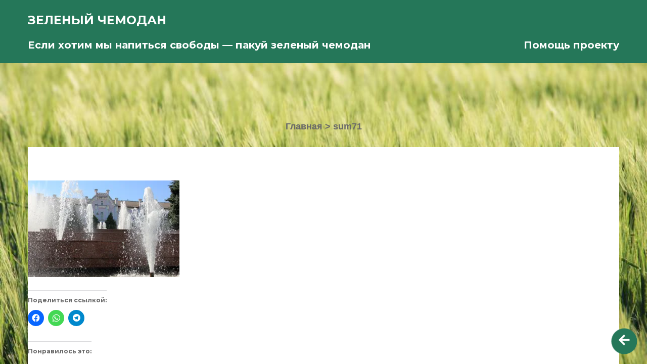

--- FILE ---
content_type: text/css
request_url: https://greenvaliza.co.ua/wp-content/themes/Qubez/theme.css?ver=6.5
body_size: 3712
content:
html,
body {
  height: 100%;
}
body {
  background: #aaaaaa;
  margin: 0px;
  padding: 0px;
}
body,
button,
input,
select,
textarea {
  color: #696969;
}
a {
  color: #337bb2;
  text-decoration: none;
}
a:visited {
  color: #337bb2;
}
a:hover,
a:focus,
a:active {
  color: #000000;
  text-decoration: none;
}
#masthead {
  background: #101010;
}
#masthead .top {
  position: relative;
}
#masthead .top .site-branding .site-title {
  text-transform: uppercase;
  margin: 20px 0px;
  font-size: 24px;
  float: left;
}
#masthead .top .site-branding .site-title a:link,
#masthead .top .site-branding .site-title a:visited {
  color: #fff;
}
.main-navigation {
  margin: 0px 20px 0px 0px;
  clear: both;
  display: block;
  float: right;
  width: auto;
  font-size: 14px;
  text-transform: uppercase;
}
.main-navigation a {
  display: block;
  padding: 10px 15px;
}
.main-navigation ul {
  list-style: none;
  margin: 0px;
  padding: 0px;
}
.main-navigation ul li {
  position: relative;
  float: left;
}
.main-navigation ul li a:link,
.main-navigation ul li a:visited {
  color: #ddd;
  padding-top: 25px;
  padding-bottom: 25px;
}
.main-navigation ul li a:hover {
  color: #fff;
}
.main-navigation ul li:hover > ul {
  left: auto;
}
.main-navigation ul li.current_page_item a {
  color: #fff;
}
.main-navigation ul li.current_menu_item a {
  color: #fff;
}
.main-navigation ul ul {
  float: left;
  position: absolute;
  top: 100%;
  left: -999em;
  z-index: 99999;
  padding: 0px 0px;
  background: #000;
}
.main-navigation ul ul a:link,
.main-navigation ul ul a:visited {
  width: 200px;
  padding: 15px 15px;
}
.main-navigation ul ul a:hover {
  color: #fff;
}
.main-navigation ul ul ul {
  left: -999em;
}
.main-navigation ul ul li {
  margin: 0px 0px;
  border-bottom: 1px solid #222;
}
.main-navigation ul ul li:last-child {
  border: none;
}
.main-navigation ul ul li:hover > ul {
  left: 100%;
  top: 0px;
}
.strigger {
  color: #fff;
  width: 25px;
  position: absolute;
  right: 10px;
  top: 22px;
  text-align: center;
  cursor: pointer;
}
.menu-trig {
  position: absolute;
  top: 22px;
  width: 100%;
  cursor: pointer;
}
#search-box {
  background: #fff;
  height: 50px;
}
#search-box .search-field {
  border: none;
  padding: 10px 0px;
  width: 100%;
  font-size: 18px;
}
#search-box .search-submit {
  display: none;
}
#primary {
  margin: 50px 0px;
}
.welcome-section {
  padding: 50px 0px 0px 0px;
}
.welcome-section h2 {
  font-size: 64px;
  font-weight: 800;
  color: #fff;
  line-height: 1.2;
  text-align: center;
  text-transform: uppercase;
  text-shadow: 0px 3px 2px rgba(0, 0, 0, 0.2);
}
/* Common style */
.grid figure {
  position: relative;
  overflow: hidden;
  min-width: 100%;
  background: #3085a3;
  text-align: center;
  cursor: pointer;
  display: block;
}
.grid figure img {
  position: relative;
  display: block;
  min-height: 100%;
  max-width: 100%;
  opacity: 0.8;
}
.grid figure figcaption {
  padding: 0px 30px;
  color: #fff;
  -webkit-backface-visibility: hidden;
  backface-visibility: hidden;
}
.grid figure figcaption::before,
.grid figure figcaption::after {
  pointer-events: none;
}
.grid figure figcaption,
.grid figure figcaption > a {
  position: absolute;
  top: 0;
  left: 0;
  width: 100%;
  height: 100%;
}
/* Anchor will cover the whole item by default */
.grid figure figcaption > a {
  z-index: 98;
  text-indent: 200%;
  white-space: nowrap;
  font-size: 0;
  opacity: 0;
}
.grid figure h2,
.grid figure p {
  margin: 0;
}
.grid figure p {
  letter-spacing: 1px;
}
figure.effect-smart {
  background: #222;
}
figure.effect-smart img {
  max-width: none;
  width: 100%;
  height: 100%;
  display: block;
  transition: all 0.35s ease-in-out;
  -webkit-transition: all 0.35s ease-in-out;
}
figure.effect-smart:hover img {
  opacity: 0.3;
  -webkit-transform: scale(1.1);
  transform: scale(1.1);
}
figure.effect-smart figcaption {
  text-align: left;
}
figure.effect-smart h2 {
  text-transform: uppercase;
  position: relative;
  overflow: hidden;
  padding: 30px 0px 20px 0px;
  font-size: 24px;
}
figure.effect-smart h2 a:link,
figure.effect-smart h2 a:visited {
  color: #fff;
}
figure.effect-smart h2::after {
  position: absolute;
  bottom: 0;
  left: 0;
  width: 100%;
  height: 3px;
  background: #fff;
  content: '';
  -webkit-transition: -webkit-transform 0.35s;
  transition: transform 0.35s;
  -webkit-transform: translate3d(-100%, 0, 0);
  transform: translate3d(-100%, 0, 0);
}
figure.effect-smart:hover h2::after {
  -webkit-transform: translate3d(0, 0, 0);
  transform: translate3d(0, 0, 0);
}
figure.effect-smart p {
  padding: 20px 0;
  opacity: 0;
  font-size: 14px;
  -webkit-transition: opacity 0.35s, -webkit-transform 0.35s;
  transition: opacity 0.35s, transform 0.35s;
  -webkit-transform: translate3d(100%, 0, 0);
  transform: translate3d(100%, 0, 0);
}
figure.effect-smart p a:link,
figure.effect-smart p a:visited {
  color: #fff;
}
figure.effect-smart:hover p {
  opacity: 1;
  -webkit-transform: translate3d(0, 0, 0);
  transform: translate3d(0, 0, 0);
}
#infinite-handle {
  height: 60px;
  text-align: center;
  margin-top: 0px;
  margin-bottom: 0px;
  clear: both;
}
#infinite-handle span {
  background: #0b7cb6 !important;
  color: #fff;
  display: block;
  padding: 0px;
  line-height: 60px;
  margin: 0px 15px;
}
#infinite-handle span button,
#infinite-handle span button:hover {
  box-shadow: none;
  text-transform: uppercase;
  text-shadow: none;
  font-size: 18px;
  font-family: 'Montserrat', sans-serif;
}
.infinite-loader {
  height: 60px;
  text-align: center;
  clear: both;
  margin: 0px 15px 50px 15px;
  background: #000;
  color: #fff;
}
.infinite-loader .spinner {
  margin: 10px auto;
}
.post-container-block {
  background: #fff;
}
/*мои изменения*/
.post-container-block .content-block {
  padding: 50px 0px;
}
.sub-header h1 {
  font-size: 64px;
  font-weight: 800;
  color: #fff;
  line-height: 1.2;
  text-transform: uppercase;
  text-align: center;
  text-shadow: 0px 3px 2px rgba(0, 0, 0, 0.2);
}
#no-ajax-main .post-container-block {
  padding: 50px 0px;
}
#no-ajax-main .post-container-block .entry-header h2.entry-title {
  text-transform: uppercase;
  font-size: 28px;
}
#no-ajax-main .post-container-block .entry-header h2.entry-title a:link,
#no-ajax-main .post-container-block .entry-header h2.entry-title a:visited {
  color: #222;
}
#no-ajax-main .navigation {
  text-align: center;
  padding: 40px 20% 0px 20%;
  border-top: 1px solid #ddd;
}
.entry-header .entry-meta {
  font-family: 'Montserrat', sans-serif;
  border-bottom: 1px solid #ddd;
  padding-bottom: 40px;
  color: #888;
  font-size: 13px;
  line-height: 2em;
}
.entry-header .entry-meta span {
  margin-right: 10px;
}
.entry-header .entry-meta .tags-links,
.entry-header .entry-meta .cat-links {
  margin-right: 10px;
}
.search-entry {
  padding: 0px 20%;
}
.not-found {
  padding: 50px 20%;
}
.post-navigation {
  border-top: 1px solid #f4f4f4;
  margin: 0px 0px 0px 0px!important;
  font-family: 'Montserrat', sans-serif;
  text-transform: uppercase;
}
.post-navigation .nav-links a {
  color: #222;
}
.post-navigation .nav-links div {
  padding: 50px 30px;
  text-align: center;
}
.post-navigation .nav-links .nav-previous {
  border-right: 1px solid #f4f4f4;
}
#comments {
  padding: 50px 20%;
  background: #f4f4f4;
}
#comments h2.comments-title {
  font-size: 26px;
  text-transform: uppercase;
  color: #222;
  margin-bottom: 50px;
}
#comments ol.comment-list {
  list-style: none;
  margin: 0px 0px;
  padding: 0px 0px;
}
#comments ol.comment-list li {
  margin-bottom: 50px;
}
#comments ol.comment-list li ol.children {
  list-style: none;
  margin: 50px 0px 0px 60px;
  padding: 0px 0px;
}
#comments ol.comment-list li .reply a {
  background: #0b7cb6;
  font-family: 'Montserrat', sans-serif;
  color: #fff;
  padding: 8px 20px;
  display: inline-block;
  font-size: 12px;
}
#comments ol.comment-list li .reply a:hover {
  background: #000;
}
#comments ol.comment-list li.comment .comment-body .comment-meta {
  font-family: 'Montserrat', sans-serif;
  padding-bottom: 10px;
  position: relative;
  text-transform: uppercase;
}
#comments ol.comment-list li.comment .comment-body .comment-meta .comment-author {
  padding: 15px 0px 0px 80px;
  color: #222;
}
#comments ol.comment-list li.comment .comment-body .comment-meta .comment-author img {
  position: absolute;
  border-radius: 32px;
  top: 0px;
  left: 0px;
}
#comments ol.comment-list li.comment .comment-body .comment-meta .comment-metadata {
  font-size: 12px;
  padding: 0px 0px 0px 80px;
}
#comments ol.comment-list li.comment .comment-body .comment-meta .comment-metadata a {
  color: #999;
}
#comments #respond h3#reply-title {
  text-transform: uppercase;
  color: #222;
  font-size: 26px;
  margin-bottom: 0px;
}
#comments #respond #commentform p.comment-notes {
  margin-top: 5px;
}
#comments #respond #commentform p label {
  display: block;
  margin-bottom: 5px;
  text-transform: uppercase;
  font-size: 12px;
}
#comments #respond #commentform p input {
  border-radius: 0;
  padding: 8px 10px;
  border: none;
}
#comments #respond #commentform p.form-submit input.submit {
  background: #0b7cb6;
  box-shadow: none;
  border: 1px solid #0b7cb6;
  padding: 15px 20px;
  color: #fff;
  text-shadow: none;
  font-family: 'Montserrat', sans-serif;
}
#comments #respond #commentform p.form-submit input.submit:hover {
  background: #000;
  border: 1px solid #000;
}
#comments #respond #commentform textarea#comment {
  border-radius: 0px;
  border: none;
}
.sidebox .widget {
  margin: 20px 20px 50px 20px;
}
.sidebox .widget h2.widget-title {
  font-size: 20px;
  color: #fff;
  font-weight: normal;
  margin-bottom: 30px;
  text-transform: uppercase;
}
.sidebox .widget ul {
  list-style: none;
  margin: 0px;
  padding: 0px;
}
.sidebox .widget ul li {
  list-style: none;
  margin: 5px 0px 0px 0px;
  padding: 0px 0px 5px 0px;
  border-bottom: 1px dotted rgba(255, 255, 255, 0.1);
  color: #ddd;
}
.sidebox .widget ul li a:link,
.sidebox .widget ul li a:visited {
  color: #ddd;
}
.sidebox .widget ul li a:hover {
  color: #eee;
}
.sidebox .widget ul li ul {
  margin: 0px;
  padding: 0px;
}
.sidebox .widget ul li ul li {
  margin: 0px;
  padding: 0px 0px;
  border: none;
}
#callout-section {
  background: #0b7cb6;
  padding: 30px 0px;
  font-family: 'Montserrat', sans-serif;
}
#callout-section .row {
  position: relative;
}
#callout-section .row .cstext {
  width: 70%;
  margin-left: 15px;
  padding: 15px 0px;
  color: #fff;
  font-size: 24px;
  font-weight: 300;
}
#callout-section .row .csbutton {
  position: absolute;
  width: 20%;
  right: 15px;
  top: 50%;
  margin-top: -25px;
}
#callout-section .row .csbutton a {
  color: #0b7cb6;
  background: #fff;
  display: inline-block;
  height: 50px;
  line-height: 50px;
  padding: 0px 25px;
  border-radius: 3px;
}
#footer-widgets {
  background: #101010;
  padding: 50px 0px 50px 0px;
}
#footer-widgets h2.widget-title {
  font-size: 20px;
  color: #fff;
  font-weight: normal;
  margin-bottom: 30px;
  text-transform: uppercase;
}
#footer-widgets .widget ul {
  list-style: none;
  margin: 0px;
  padding: 0px;
}
#footer-widgets .widget ul li {
  list-style: none;
  margin: 5px 0px 0px 0px;
  padding: 0px 0px 5px 0px;
  border-bottom: 1px dotted #333;
  color: #6d6d6d;
}
#footer-widgets .widget ul li a:link,
#footer-widgets .widget ul li a:visited {
  color: #6d6d6d;
}
#footer-widgets .widget ul li a:hover {
  color: #eee;
}
#footer-widgets .widget ul li ul {
  margin: 0px;
  padding: 0px;
}
#footer-widgets .widget ul li ul li {
  margin: 0px;
  padding: 0px 0px;
  border: none;
}
.squarebanner {
  margin: 0px 0px 30px 0px;
}
.squarebanner h3.sidetitl {
  font-size: 20px;
  color: #fff;
  font-weight: normal;
  margin-bottom: 30px;
  text-transform: uppercase;
}
.squarebanner ul {
  margin: 0px;
  padding: 0px;
}
.squarebanner ul li {
  list-style: none;
  background: #fff;
  float: left;
  margin: 10px 5px 0px 0px;
}
.paginate .navigation ul {
  margin: 0px;
  padding: 0px;
  list-style: none;
  font-weight: 300;
}
.paginate .navigation ul li {
  display: inline-block;
  font-family: 'Montserrat', sans-serif;
}
.paginate .navigation ul li a {
  display: block;
  background: #fff;
  color: #555;
  padding: 5px 12px;
}
.paginate .navigation ul li.active a {
  background: #0b7cb6;
  color: #fff;
}

/*мои изменения*/
.site-footer {
  background: #257759;
 /* padding: 50px 0px;*/
  font-size: 13px;
  color: #fff;
  text-align: center;
}
.site-footer ul.social {
  list-style: none;
  margin: 0px 0px 20px 0px;
  padding: 0px;
  text-align: center;
  font-size: 18px;
}
.site-footer ul.social li {
  display: inline;
  padding: 0px 5px;
}
.site-footer ul.social li a:link,
.site-footer ul.social li a:visited {
  color: #aaa;
}
.site-footer ul.social li a:hover {
  color: #fff;
}
.site-footer .site-info a {
  color: #fff;
}
html,
body,
.st-container,
.st-pusher,
.st-content {
  height: 100%;
}
.st-content {
  overflow-y: scroll;
}
.st-content,
.st-content-inner {
  position: relative;
}
.st-container {
  position: relative;
  overflow: hidden;
}
.st-pusher {
  position: relative;
  left: 0;
  z-index: 99;
  height: 100%;
  -webkit-transition: -webkit-transform 0.5s;
  transition: transform 0.5s;
}
.st-pusher::after {
  position: absolute;
  top: 0;
  right: 0;
  width: 0;
  height: 0;
  background: rgba(0, 0, 0, 0.2);
  content: '';
  opacity: 0;
  -webkit-transition: opacity 0.5s, width 0.1s 0.5s, height 0.1s 0.5s;
  transition: opacity 0.5s, width 0.1s 0.5s, height 0.1s 0.5s;
  z-index: 100;
}
.st-menu-open .st-pusher::after {
  width: 100%;
  height: 100%;
  opacity: 1;
  -webkit-transition: opacity 0.5s;
  transition: opacity 0.5s;
}

/*настройки sidebar*/
/*мои изменения*/
.st-menu {
  position: absolute;
  top: 0;
  right: 0;
  z-index: 100;
  visibility: hidden;
  width: 300px;
  height: 100%;
  background: #b02710;
  -webkit-transition: all 0.5s;
  transition: all 0.5s;
}
.st-menu::after {
  position: absolute;
  top: 0;
  right: 0;
  width: 100%;
  height: 100%;
  background: rgba(0, 0, 0, 0.2);
  content: '';
  opacity: 1;
  -webkit-transition: opacity 0.5s;
  transition: opacity 0.5s;
}
.st-menu-open .st-menu::after {
  width: 0;
  height: 0;
  opacity: 0;
  -webkit-transition: opacity 0.5s, width 0.1s 0.5s, height 0.1s 0.5s;
  transition: opacity 0.5s, width 0.1s 0.5s, height 0.1s 0.5s;
}
.sidetrigger {
  
  position: absolute;
  bottom: 20px;
  right: 20px;
  width: 50px;
  height: 50px;
  border-radius: 25px;
  line-height: 50px;
  text-align: center;
  color: #fff;
  background: #0b7cb6;
  z-index: 999;
  cursor: pointer;
}
.sidetrigger .fa-arrow-right {
  display: none;
}
.st-menu-open .sidetrigger .fa-arrow-left {
  display: none;
}
.st-menu-open .sidetrigger .fa-arrow-right {
  display: inline-block;
}
/* Effect 1: Slide in on top */
.st-effect-1.st-menu {
  visibility: visible;
  -webkit-transform: translate3d(100%, 0, 0);
  transform: translate3d(100%, 0, 0);
}
.st-effect-1.st-menu-open .st-effect-1.st-menu {
  visibility: visible;
  -webkit-transform: translate3d(0, 0, 0);
  transform: translate3d(0, 0, 0);
}
.st-effect-1.st-menu::after {
  display: none;
}
